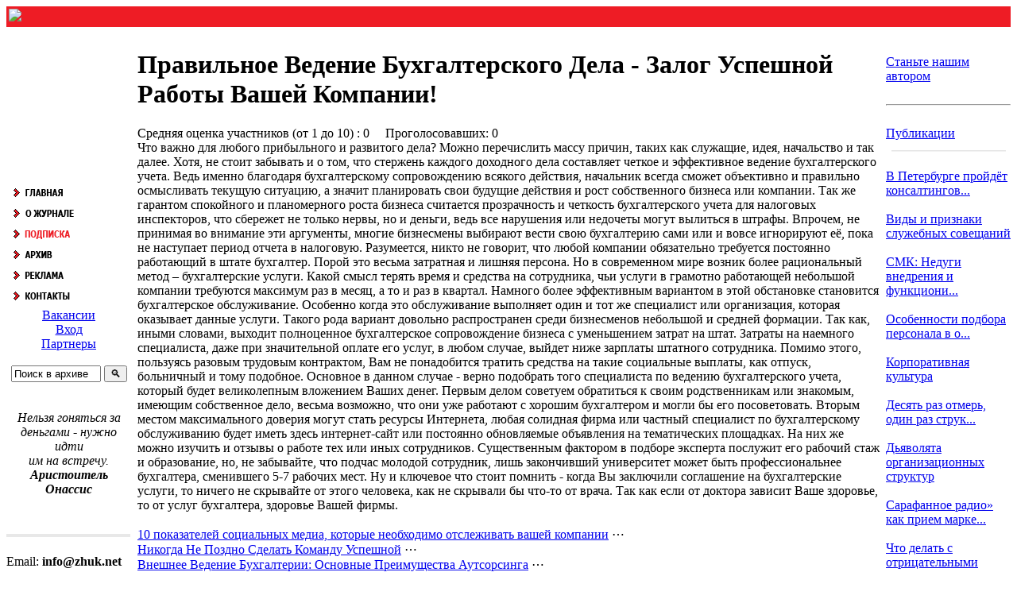

--- FILE ---
content_type: text/html; charset=UTF-8
request_url: http://zhuk.net/page.php?id=236
body_size: 6078
content:
<!DOCTYPE html>
<html>
<head>

<meta charset="utf8" />
<meta name="viewport" content="width=device-width, initial-scale=1">
<script type="text/javascript" src="js/jquery.js"></script><script type="text/javascript" src="js/base.js"></script>
<title>ЖУК - Правильное Ведение Бухгалтерского Дела - Залог Успешной Работы Вашей Компании!</title>
<link href="skins/zhuk/zhuk.css" type="text/css" rel="stylesheet" />
</head>
<body>
<!-- Yandex.Metrika counter -->
<script type="text/javascript" >
    (function (d, w, c) {
        (w[c] = w[c] || []).push(function() {
            try {
                w.yaCounter48991775 = new Ya.Metrika({
                    id:48991775,
                    clickmap:true,
                    trackLinks:true,
                    accurateTrackBounce:true
                });
            } catch(e) { }
        });

        var n = d.getElementsByTagName("script")[0],
            s = d.createElement("script"),
            f = function () { n.parentNode.insertBefore(s, n); };
        s.type = "text/javascript";
        s.async = true;
        s.src = "https://mc.yandex.ru/metrika/watch.js";

        if (w.opera == "[object Opera]") {
            d.addEventListener("DOMContentLoaded", f, false);
        } else { f(); }
    })(document, window, "yandex_metrika_callbacks");
</script>
<noscript><div><img src="https://mc.yandex.ru/watch/48991775" style="position:absolute; left:-9999px;" alt="" /></div></noscript>
<!-- /Yandex.Metrika counter -->
<script async="async" src="https://w.uptolike.com/widgets/v1/zp.js?pid=1563714" type="text/javascript"></script>

<div id="container">
<div id="header">
<table style="width:100%; background-color:#ee1c25"><tr><td width="100%"><a href="index.php"><img src="skins/zhuk/img/top.jpg" /></a></td></tr></table>
</div>

<table style="width:100%; border:0px; " cellspacing="0" cellpadding="0">
<tr>
<td width="157px">
          <a href="index.php"><img src="img/gl.gif" width="157" border="0" height="22"></a><br />
          <a href="page.php?id=3"><img src="img/okjournal.gif" width="157" border="0" height="22"></a><br />
          <a href="page.php?id=4"><img src="img/okpodpisr.gif" width="157" border="0" height="22"></a><br />
          <a href="list.php?c=archive"><img src="img/okarchive.gif" width="157" border="0" height="22"></a>
          <a href="list.php?c=reklama"><img src="img/okadv.gif" width="157" border="0" height="22"></a>
          <a href="plug.php?e=contactus"><img src="img/okcont.gif" width="157" border="0" height="22"></a>

<div align="center">
<div id="title2"><a href="page.php?id=504">Вакансии</a></div><div id="title3"><a href="users.php?m=auth">Вход</a></div><div id="title2"><a href="page.php?id=502">Партнеры</a></div><br />
   <div id="search"> <form action="plug.php?e=search&amp;a=search" method="post"><div style="display:inline;margin:0;padding:0"><input type="hidden" name="x" value="18A09E7D" /></div>
<input type="text" class="text" name="sq" value="Поиск в архиве" size="12" onBlur="if(this.value=='') this.value='Поиск в архиве';" onFocus="if(this.value=='Поиск в архиве') this.value='';" maxlength="32" />
<input type="submit" value="🔍">
<input type="hidden" name="searchin_frm" value="1" /> <input type="hidden" name="frm_sub[]" value="9999" />
<input type="hidden" name="searchin_pag" value="1" /> <input type="hidden" name="pag_sub[]" value="all" />
<input type="hidden" name="searchin_use" value="1" /> </form></div>
<br /><br /><i>Нельзя гоняться за <br /> деньгами - нужно идти <br /> им на встречу.<br />
<b>Аристоитель Онассис</b></i><br><br>
                      <!--LiveInternet counter--><a href="//www.liveinternet.ru/click"
target="_blank"><img id="licntB028" width="88" height="15" style="border:0"
title="LiveInternet"
src="[data-uri]"
alt=""/></a><script>(function(d,s){d.getElementById("licntB028").src=
"//counter.yadro.ru/hit?t26.6;r"+escape(d.referrer)+
((typeof(s)=="undefined")?"":";s"+s.width+"*"+s.height+"*"+
(s.colorDepth?s.colorDepth:s.pixelDepth))+";u"+escape(d.URL)+
";h"+escape(d.title.substring(0,150))+";"+Math.random()})
(document,screen)</script><!--/LiveInternet-->
</div>

<img src="img/lineavtor.gif"><br><br>
Email: <b><a href="/cdn-cgi/l/email-protection" class="__cf_email__" data-cfemail="335a5d555c73495b46581d5d5647">[email&#160;protected]</a></b><br>
<div class="rbl"></div>
</td><td style="padding: 8px;"><h1>Правильное Ведение Бухгалтерского Дела - Залог Успешной Работы Вашей Компании!</h1><div id="subtitle">Средняя оценка участников (от 1 до 10) : 0 &nbsp;  &nbsp; Проголосовавших: 0     <!--e6e24bce--><!--e6e24bce--><script data-cfasync="false" src="/cdn-cgi/scripts/5c5dd728/cloudflare-static/email-decode.min.js"></script><script async="async" src="https://w.uptolike.com/widgets/v1/zp.js?pid=lfd104ae5e2f5b968d4e3f55e5fe6f14e9c17c4bf8" type="text/javascript"></script></div>
    <div id="main">  
          <div class="rbl"><script type="text/javascript">
<!--
var _acic={dataProvider:10,allowCookieMatch:false};(function(){var e=document.createElement("script");e.type="text/javascript";e.async=true;e.src="https://www.acint.net/aci.js";var t=document.getElementsByTagName("script")[0];t.parentNode.insertBefore(e,t)})()
//-->
</script>  <!--e6e24bce--><!--e6e24bce--><script async="async" src="https://w.uptolike.com/widgets/v1/zp.js?pid=lfd104ae5e2f5b968d4e3f55e5fe6f14e9c17c4bf8" type="text/javascript"></script></div>
          Что важно для любого прибыльного и развитого дела? Можно перечислить массу причин, таких как служащие, идея, начальство и так далее. Хотя, не стоит забывать и о том, что стержень каждого доходного дела составляет четкое и эффективное ведение бухгалтерского учета. Ведь именно благодаря бухгалтерскому сопровождению всякого действия, начальник всегда сможет объективно и правильно осмысливать текущую ситуацию, а значит планировать свои будущие действия и рост собственного бизнеса или компании. Так же гарантом спокойного и планомерного роста бизнеса считается прозрачность и четкость бухгалтерского учета для налоговых инспекторов, что сбережет не только нервы, но и деньги, ведь все нарушения или недочеты могут вылиться в штрафы. Впрочем, не принимая во внимание эти аргументы, многие бизнесмены выбирают вести свою бухгалтерию сами или и вовсе игнорируют её, пока не наступает период отчета в налоговую. Разумеется, никто не говорит, что любой компании обязательно требуется постоянно работающий в штате бухгалтер. Порой это весьма затратная и лишняя персона. Но в современном мире возник более рациональный метод – бухгалтерские услуги. Какой смысл терять время и средства на сотрудника, чьи услуги в грамотно работающей небольшой компании требуются максимум раз в месяц, а то и раз в квартал. Намного более эффективным вариантом в этой обстановке становится бухгалтерское обслуживание. Особенно когда это обслуживание выполняет один и тот же специалист или организация, которая оказывает данные услуги. Такого рода вариант довольно распространен среди бизнесменов небольшой и средней формации. Так как, иными словами, выходит полноценное бухгалтерское сопровождение бизнеса с уменьшением затрат на штат. Затраты на наемного специалиста, даже при значительной оплате его услуг, в любом случае, выйдет ниже зарплаты штатного сотрудника. Помимо этого, пользуясь разовым трудовым контрактом, Вам не понадобится тратить средства на такие социальные выплаты, как отпуск, больничный и тому подобное. Основное в данном случае - верно подобрать того специалиста по ведению бухгалтерского учета, который будет великолепным вложением Ваших денег. Первым делом советуем обратиться к своим родственникам или знакомым, имеющим собственное дело, весьма возможно, что они уже работают с хорошим бухгалтером и могли бы его посоветовать. Вторым местом максимального доверия могут стать ресурсы Интернета, любая солидная фирма или частный специалист по бухгалтерскому обслуживанию будет иметь здесь интернет-сайт или постоянно обновляемые объявления на тематических площадках. На них же можно изучить и отзывы о работе тех или иных сотрудников. Существенным фактором в подборе эксперта послужит его рабочий стаж и образование, но, не забывайте, что подчас молодой сотрудник, лишь закончивший университет может быть профессиональнее бухгалтера, сменившего 5-7 рабочих мест. Ну и ключевое что стоит помнить - когда Вы заключили соглашение на бухгалтерские услуги, то ничего не скрывайте от этого человека, как не скрывали бы что-то от врача. Так как если от доктора зависит Ваше здоровье, то от услуг бухгалтера, здоровье Вашей фирмы. <!--e6e24bce--><!--e6e24bce--><script async="async" src="https://w.uptolike.com/widgets/v1/zp.js?pid=lfd104ae5e2f5b968d4e3f55e5fe6f14e9c17c4bf8" type="text/javascript"></script><br> <br>
          <div class="block2"><div class="block2"><a href="page.php?id=507">10 показателей социальных медиа, которые необходимо отслеживать вашей компании</a>  ⋯ </div><div class="block2"><a href="page.php?id=378">Никогда Не Поздно Сделать Команду Успешной</a>  ⋯ </div><div class="block2"><a href="page.php?id=196">Внешнее Ведение Бухгалтерии: Основные Преимущества Аутсорсинга</a>  ⋯ </div><div class="block2"><a href="page.php?id=176">Почему У Бизнес-Тренеров Плохо Идут Дела…</a>  ⋯ </div><div class="block2"><a href="page.php?id=225">Бухгалтерское Обслуживание Фирмы. Польза Вашей Фирмы</a>  ⋯ </div><div class="block2"><a href="page.php?id=266">Усташим От Работы По Найму, Посвящается</a>  ⋯ </div><div class="block2"><a href="page.php?id=185">Мини Атс Panasonic. Качество Работы Офиса</a>  ⋯ </div><div class="block2"><a href="page.php?id=192">Системы Совместной Работы И Управления Проектами В России</a>  ⋯ </div><div class="block2"><a href="page.php?id=343">Повышение Эффективности Работы С Помощью Crm Системы Quick Sales 2</a>  ⋯ </div><div class="block2"><a href="page.php?id=482">Какие вопросы задать работодателю, которые повысят Ваши возможности в получении работы</a>  ⋯ </div> </div><br>
          <a href="page.php?id=236&print=page">Статьи - Правильное Ведение Бухгалтерского Дела - Залог Успешной Работы Вашей Компании!</a><br><br>
          
    </div>
</div></td>
<td width="157">
<footer class="footer">
<a href="page.php?id=503">Станьте нашим автором</a>
<br /><br /><hr /><br />
<a href="list.php?c=articles">Публикации</a>
<img src="img/linemenu.gif"><br><br>
<a class="black" href="page.php?id=529">В Петербурге пройдёт консалтингов...</a><br /><br /><a class="black" href="page.php?id=524">Виды и признаки служебных совещаний</a><br /><br /><a class="black" href="page.php?id=516">СМК: Недуги внедрения и функциони...</a><br /><br /><a class="black" href="page.php?id=515">Особенности подбора персонала в о...</a><br /><br /><a class="black" href="page.php?id=514">Корпоративная культура</a><br /><br /><a class="black" href="page.php?id=513">Десять раз отмерь, один раз струк...</a><br /><br /><a class="black" href="page.php?id=512">Дьяволята организационных структур</a><br /><br /><a class="black" href="page.php?id=510">Сарафанное радио» как прием марке...</a><br /><br /><a class="black" href="page.php?id=509">Что делать с отрицательными отзыв...</a><br /><br /><a class="black" href="page.php?id=507">10 показателей социальных медиа, ...</a><br /><br />

<hr /><br />
<a href="list.php?c=article">Читать ещё</a> <a href="#" style=" onclick="return toggleblock('blk_pub1')">⤾</a>
<br><br>
<div id="blk_pub1" style="display:none">i=374<br /><a href='/page.php?id=499&print=page'>1386</a>-<a href='/page.php?id=360&comments=1'>1387</a>-<a href='/page.php?id=360&ratings=1'>1388</a>-<a href='/page.php?id=360&print=page'>1389</a>-<a href='/page.php?id=475&comments=1'>1390</a>-<a href='/page.php?id=475&ratings=1'>1391</a>-<a href='/page.php?id=475&print=page'>1392</a>-<a href='/page.php?id=483&comments=1'>1393</a>-<a href='/page.php?id=483&ratings=1'>1394</a>-<a href='/page.php?id=483&print=page'>1395</a>-<a href='/page.php?id=495&comments=1'>1396</a>-<a href='/page.php?id=495&ratings=1'>1397</a>-<a href='/page.php?id=495&print=page'>1398</a>-<a href='/page.php?id=478&comments=1'>1399</a>-<a href='/page.php?id=478&ratings=1'>1400</a>-<a href='/page.php?id=478&print=page'>1401</a>-<a href='/page.php?id=454&comments=1'>1402</a>-<a href='/page.php?id=454&ratings=1'>1403</a>-<a href='/page.php?id=454&print=page'>1404</a>-<a href='/page.php?id=368&comments=1'>1405</a>-<a href='/page.php?id=368&ratings=1'>1406</a>-<a href='/page.php?id=368&print=page'>1407</a>-<a href='/page.php?id=424&comments=1'>1408</a>-<a href='/page.php?id=424&ratings=1'>1409</a>-<a href='/page.php?id=424&print=page'>1410</a>-<a href='/page.php?id=431&comments=1'>1411</a>-<a href='/page.php?id=431&ratings=1'>1412</a>-<a href='/page.php?id=431&print=page'>1413</a>-<a href='/page.php?id=409&comments=1'>1414</a>-<a href='/page.php?id=409&ratings=1'>1415</a></div>
</footer>
</td></tr></table>
</div>
<script defer src="https://static.cloudflareinsights.com/beacon.min.js/vcd15cbe7772f49c399c6a5babf22c1241717689176015" integrity="sha512-ZpsOmlRQV6y907TI0dKBHq9Md29nnaEIPlkf84rnaERnq6zvWvPUqr2ft8M1aS28oN72PdrCzSjY4U6VaAw1EQ==" data-cf-beacon='{"version":"2024.11.0","token":"db4493e89b2d4291a6be6a3221283030","r":1,"server_timing":{"name":{"cfCacheStatus":true,"cfEdge":true,"cfExtPri":true,"cfL4":true,"cfOrigin":true,"cfSpeedBrain":true},"location_startswith":null}}' crossorigin="anonymous"></script>
</body>
</html>

--- FILE ---
content_type: application/javascript;charset=utf-8
request_url: https://w.uptolike.com/widgets/v1/version.js?cb=cb__utl_cb_share_176944053720496
body_size: 396
content:
cb__utl_cb_share_176944053720496('1ea92d09c43527572b24fe052f11127b');